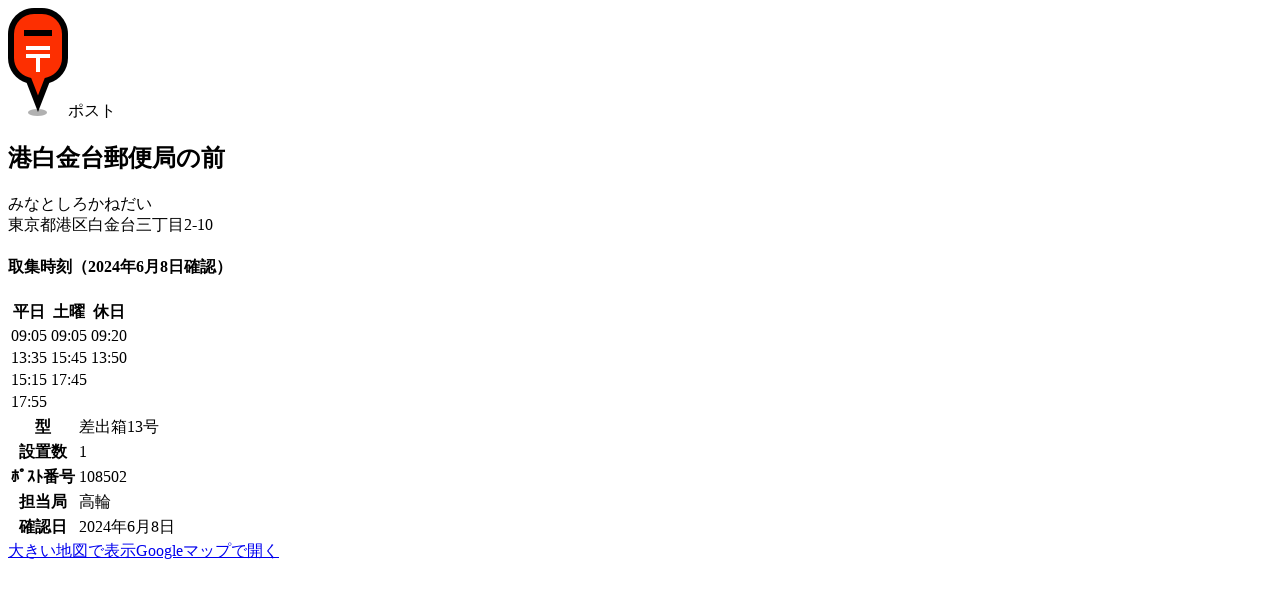

--- FILE ---
content_type: text/html; charset=UTF-8
request_url: https://www.postmap.org/map/11731
body_size: 8689
content:
<!DOCTYPE html>
<html lang="ja">
<head>
<meta charset="utf-8">
<title>【ポスト】港白金台郵便局の前 | ポストマップ</title>
<link rel="canonical" href="https://www.postmap.org/map/11731">

<meta name="description" content="差出箱13号。東京都港区白金台三丁目2-10。">
<meta name="thumbnail" content="https://www.postmap.org/img/post.png">
<link rel="stylesheet" type="text/css" href="/css/common.css?0.63">
<link rel="stylesheet" type="text/css" href="/css/leaflet.css?1.9.4">
<link rel="stylesheet" type="text/css" href="/css/mapview.css?0.63">
<script type="text/javascript" src="/js/jquery-3.6.4.min.js"></script>
<script type="text/javascript" src="/js/common.js?0.63"></script>
<script type="text/javascript" src="/js/leaflet.js?1.9.4"></script>
<script type="text/javascript" src="/js/mapview.js?0.63"></script>

<!-- Global site tag (gtag.js) - Google Analytics -->
<script async src="https://www.googletagmanager.com/gtag/js?id=UA-174027860-1"></script>
<script>
  window.dataLayer = window.dataLayer || [];
  function gtag(){dataLayer.push(arguments);}
  gtag('js', new Date());

  gtag('config', 'UA-174027860-1');
</script>


<script type="text/javascript">
var _csrftoken = 'E6zIda5Cejc7TgaBjGLA3i6w18VFYgbj8WSy';
var _photourl = 'https://files.postmap.org/';
var _user = null;
</script>

<meta name="viewport" content="width=device-width,initial-scale=1">
<link rel="shortcut icon" href="/img/icon.png">
</head>
<body id="body_map">

<div id="mainWrapper">

<a href="/" class="goHome" title="HOME"></a><div id="headIcon"><img src="/img/marker/1.png" class="icon">ポスト</div><h2>港白金台郵便局の前</h2><div class="kana">みなとしろかねだい</div><div class="addr">東京都港区白金台三丁目2-10</div><div id="mapWrapper"><div id="mapCanvas"></div></div><div id="photos"><a href="/photo/1176375" width="200" height="150" class="loading"></a><a href="/photo/1176376" width="297" height="150" class="loading"></a><a href="/photo/844658" width="84" height="150" class="loading"></a><a href="/photo/844657" width="266" height="150" class="loading"></a><a href="/photo/554701" width="200" height="150" class="loading"></a><a href="/photo/495670" width="200" height="150" class="loading"></a><a href="/photo/495671" width="200" height="150" class="loading"></a><a href="/photo/166146" width="112" height="150" class="loading"></a><a href="/photo/166145" width="200" height="150" class="loading"></a><a href="/photo/59677" width="112" height="150" class="loading"></a><a href="/photo/59678" width="200" height="150" class="loading"></a><a href="/photo/54182" width="200" height="150" class="loading"></a></div><section><h4>取集時刻（2024年6月8日確認）</h4><table class="posttime"><thead><tr><th>平日</th><th>土曜</th><th>休日</th></tr></thead><tbody><tr><td>09:05</td><td>09:05</td><td>09:20</td></tr><tr><td>13:35</td><td>15:45</td><td>13:50</td></tr><tr><td>15:15</td><td>17:45</td><td></td></tr><tr><td>17:55</td><td></td><td></td></tr></tbody></table></section><section><table class="info"><tr><th>型</th><td>差出箱13号</td></tr><tr><th>設置数</th><td>1</td></tr><tr><th>ﾎﾟｽﾄ番号</th><td>108502</td></tr><tr><th>担当局</th><td>高輪</td></tr><tr><th>確認日</th><td>2024年6月8日</td></tr></table></section><section class="links"><a href="/map?id=11731">大きい地図で表示</a><a href="https://www.google.co.jp/maps/search/35.638076,139.726752" target="google" class="googleMapsLink">Googleマップで開く</a></section><div class="ads">
<script async src="https://pagead2.googlesyndication.com/pagead/js/adsbygoogle.js"></script>
<!-- ve -->
<ins class="adsbygoogle"
     style="display:block"
     data-ad-client="ca-pub-2858062111819904"
     data-ad-slot="7412753915"
     data-ad-format="auto"
     data-full-width-responsive="true"></ins>
<script>
     (adsbygoogle = window.adsbygoogle || []).push({});
</script>
</div>
<section><h4>近くの郵便ポスト</h4><ul class="nearby"><li class="cf"><code class="icon-1"></code><span><a href="/map/50479">ココカラファイン白金台店の前</a><small>東京都港区白金台四丁目5-4</small><small>130m, 差出箱13号</small></span></li><li class="cf"><code class="icon-1"></code><span><a href="/map/390144">東京大学医科学研究所附属病院前</a><small>東京都港区白金台四丁目6-1</small><small>209m, 差出箱13号</small></span></li><li class="cf"><code class="icon-1"></code><span><a href="/map/50480">白金台駅前歯科クリニック前</a><small>東京都港区白金台四丁目8-13</small><small>242m, 差出箱13号</small></span></li><li class="cf"><code class="icon-1"></code><span><a href="/map/156851">SHIROGANE HOMES前</a><small>東京都品川区上大崎一丁目10-1</small><small>378m, 差出箱13号</small></span></li><li class="cf"><code class="icon-1"></code><span><a href="/map/25653">白金イガックスビル前</a><small>東京都港区白金台四丁目19-21</small><small>407m, 差出箱13号</small></span></li><li class="cf"><code class="icon-1"></code><span><a href="/map/170804">三光坂の上</a><small>東京都港区白金二丁目5-36</small><small>477m, 差出箱13号</small></span></li><li class="cf"><code class="icon-1"></code><span><a href="/map/43813">明治学院大前</a><small>東京都港区白金台一丁目2-27</small><small>433m, 差出箱13号</small></span></li><li class="cf"><code class="icon-2"></code><span><a href="/map/47424">ローソン白金台二丁目店内</a><small>東京都港区白金台二丁目</small><small>471m</small></span></li><li class="cf"><code class="icon-1"></code><span><a href="/map/1515370">シティタワー高輪の前</a><small>東京都港区高輪一丁目23-23</small><small>471m, 差出箱13号</small></span></li><li class="cf"><code class="icon-1"></code><span><a href="/map/50481">白金台どんぐり児童遊園前</a><small>東京都港区白金台五丁目19-1</small><small>490m, 差出箱13号</small></span></li><li><script async src="https://pagead2.googlesyndication.com/pagead/js/adsbygoogle.js"></script>
<ins class="adsbygoogle"
     style="display:block"
     data-ad-format="fluid"
     data-ad-layout-key="-i7+6-v-21+6x"
     data-ad-client="ca-pub-2858062111819904"
     data-ad-slot="4757287522"></ins>
<script>
     (adsbygoogle = window.adsbygoogle || []).push({});
</script>
</li></ul></section><section><h4>近くの郵便局</h4><ul class="nearby"><li class="cf"><code class="icon-3"></code><span><a href="/map/69511">港白金台郵便局</a><small>東京都港区白金台三丁目2-10</small><small>12m</small></span></li><li class="cf"><code class="icon-3"></code><span><a href="/map/68066">高輪二郵便局</a><small>東京都港区高輪二丁目4-10</small><small>626m</small></span></li></ul></section>
<script type="text/javascript">

var _data = {"icon":1,"lat":35.638076,"lng":139.726752,"photos":[{"pid":1176375,"filepath":"files\/202406\/1718278658_11731_KmtU7rHR.jpg","w":1024,"h":768,"t":1717827074,"memo":"","uid":0},{"pid":1176376,"filepath":"files\/202406\/1718278659_11731_w1ENDjsX.jpg","w":1024,"h":517,"t":1717827081,"memo":"","uid":0},{"pid":844658,"filepath":"files\/node201812\/1543826812_13087.jpg","w":576,"h":1024,"t":1543826812,"memo":"港白金台郵便局の前20181203","uid":13087},{"pid":844657,"filepath":"files\/node201812\/1543826810_13087.jpg","w":1024,"h":576,"t":1543826810,"memo":"港白金台郵便局の前20181203","uid":13087},{"pid":554701,"filepath":"files\/node201304\/1365061888_10881.jpg","w":1024,"h":768,"t":1365061888,"memo":"港白金台郵便局前 (白金台3-2-10) ポストと郵便局 (2013\/03\/29)","uid":10881},{"pid":495670,"filepath":"files\/node201205\/1337513775_3105.jpg","w":1024,"h":768,"t":1337513777,"memo":"","uid":3105},{"pid":495671,"filepath":"files\/node201205\/1337513801_3105.jpg","w":1024,"h":768,"t":1337513803,"memo":"","uid":3105},{"pid":166146,"filepath":"files\/node200810\/1223567045.jpg","w":336,"h":448,"t":1223567045,"memo":"港白金台郵便局の前","uid":3390},{"pid":166145,"filepath":"files\/node200810\/1223567035.jpg","w":448,"h":336,"t":1223567035,"memo":"港白金台郵便局の前2","uid":3390},{"pid":59677,"filepath":"files\/node200802\/1202314845.jpg","w":600,"h":800,"t":1202314845,"memo":"2008-01-17","uid":1260},{"pid":59678,"filepath":"files\/node200802\/1202314862.jpg","w":800,"h":600,"t":1202314862,"memo":"2008-01-17","uid":1260},{"pid":54182,"filepath":"files\/node200801\/1200590768.jpg","w":800,"h":600,"t":1200590768,"memo":"2008-01-17","uid":1260}]};

</script>

</div>

<footer><a href="/">TOP</a><a href="/about">運営等</a><a href="/terms">利用規約・個人情報</a><a href="/help">ヘルプ</a></footer>
</body>
</html>


--- FILE ---
content_type: text/html; charset=utf-8
request_url: https://www.google.com/recaptcha/api2/aframe
body_size: 249
content:
<!DOCTYPE HTML><html><head><meta http-equiv="content-type" content="text/html; charset=UTF-8"></head><body><script nonce="rLWPmeHO_x9OYhe9EJuxOA">/** Anti-fraud and anti-abuse applications only. See google.com/recaptcha */ try{var clients={'sodar':'https://pagead2.googlesyndication.com/pagead/sodar?'};window.addEventListener("message",function(a){try{if(a.source===window.parent){var b=JSON.parse(a.data);var c=clients[b['id']];if(c){var d=document.createElement('img');d.src=c+b['params']+'&rc='+(localStorage.getItem("rc::a")?sessionStorage.getItem("rc::b"):"");window.document.body.appendChild(d);sessionStorage.setItem("rc::e",parseInt(sessionStorage.getItem("rc::e")||0)+1);localStorage.setItem("rc::h",'1768815883793');}}}catch(b){}});window.parent.postMessage("_grecaptcha_ready", "*");}catch(b){}</script></body></html>